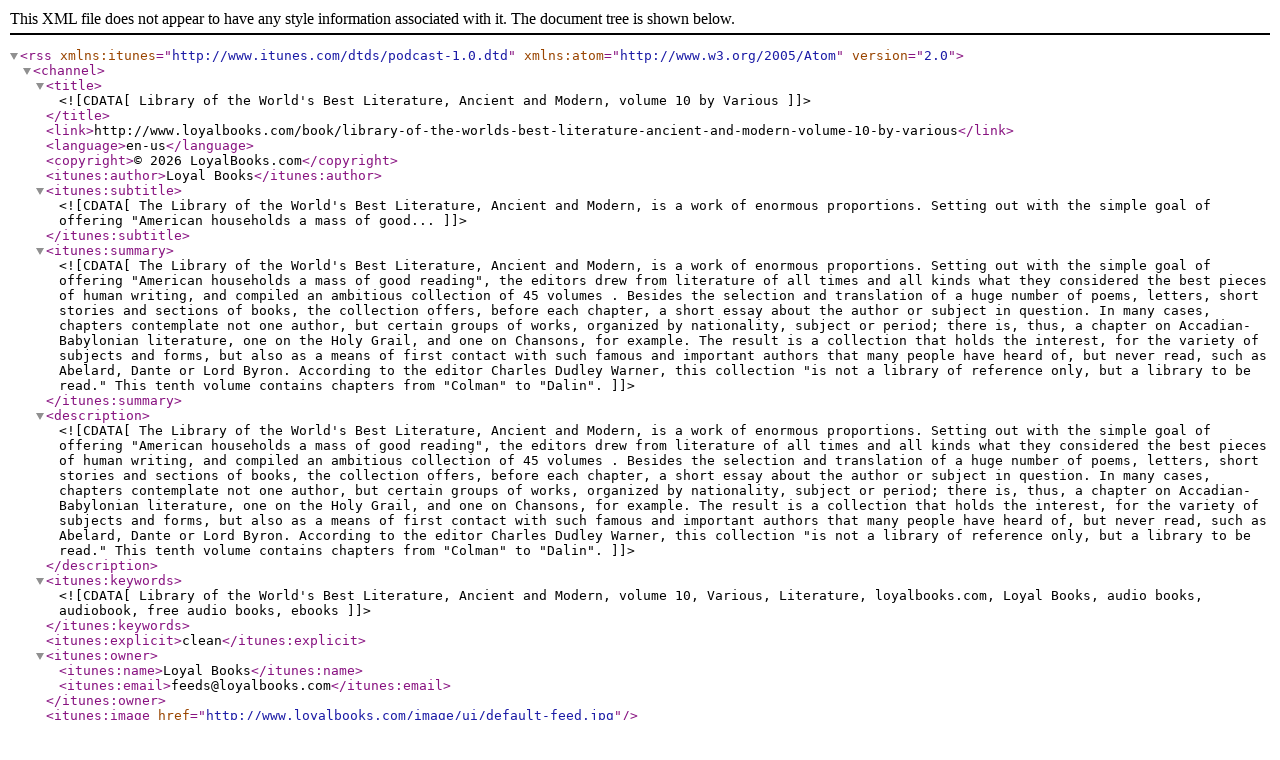

--- FILE ---
content_type: application/xml; charset=UTF-8
request_url: http://www.loyalbooks.com/book/library-of-the-worlds-best-literature-ancient-and-modern-volume-10-by-various/feed
body_size: 33022
content:
<?xml version="1.0" encoding="UTF-8"?>
<rss version="2.0" xmlns:itunes="http://www.itunes.com/dtds/podcast-1.0.dtd" xmlns:atom="http://www.w3.org/2005/Atom">
<channel>

<title><![CDATA[Library of the World's Best Literature, Ancient and Modern, volume 10 by Various]]></title>
<link>http://www.loyalbooks.com/book/library-of-the-worlds-best-literature-ancient-and-modern-volume-10-by-various</link>
<language>en-us</language>
<copyright>&#169; 2026 LoyalBooks.com</copyright>
<itunes:author>Loyal Books</itunes:author>

<itunes:subtitle><![CDATA[The Library of the World's Best Literature, Ancient and Modern, is a work of enormous proportions. Setting out with the simple goal of offering "American households a mass of good...]]></itunes:subtitle>

<itunes:summary><![CDATA[The Library of the World's Best Literature, Ancient and Modern, is a work of enormous proportions. Setting out with the simple goal of offering "American households a mass of good reading", the editors drew from literature of all times and all kinds what they considered the best pieces of human writing, and compiled an ambitious collection of 45 volumes . Besides the selection and translation of a huge number of poems, letters, short stories and sections of books, the collection offers, before each chapter, a short essay about the author or subject in question. In many cases, chapters contemplate not one author, but certain groups of works, organized by nationality, subject or period; there is, thus, a chapter on Accadian-Babylonian literature, one on the Holy Grail, and one on Chansons, for example.

The result is a collection that holds the interest, for the variety of subjects and forms, but also as a means of first contact with such famous and important authors that many people have heard of, but never read, such as Abelard, Dante or Lord Byron. According to the editor Charles Dudley Warner, this collection "is not a library of reference only, but a library to be read."

This tenth volume contains chapters from "Colman" to "Dalin".  ]]></itunes:summary>

<description><![CDATA[The Library of the World's Best Literature, Ancient and Modern, is a work of enormous proportions. Setting out with the simple goal of offering "American households a mass of good reading", the editors drew from literature of all times and all kinds what they considered the best pieces of human writing, and compiled an ambitious collection of 45 volumes . Besides the selection and translation of a huge number of poems, letters, short stories and sections of books, the collection offers, before each chapter, a short essay about the author or subject in question. In many cases, chapters contemplate not one author, but certain groups of works, organized by nationality, subject or period; there is, thus, a chapter on Accadian-Babylonian literature, one on the Holy Grail, and one on Chansons, for example.

The result is a collection that holds the interest, for the variety of subjects and forms, but also as a means of first contact with such famous and important authors that many people have heard of, but never read, such as Abelard, Dante or Lord Byron. According to the editor Charles Dudley Warner, this collection "is not a library of reference only, but a library to be read."

This tenth volume contains chapters from "Colman" to "Dalin".  ]]></description>

<itunes:keywords><![CDATA[Library of the World's Best Literature, Ancient and Modern, volume 10, Various, Literature, loyalbooks.com, Loyal Books, audio books, audiobook, free audio books, ebooks]]></itunes:keywords>

<itunes:explicit>clean</itunes:explicit>

<itunes:owner>
<itunes:name>Loyal Books</itunes:name>
<itunes:email>feeds@loyalbooks.com</itunes:email>
</itunes:owner>

<itunes:image href="http://www.loyalbooks.com/image/ui/default-feed.jpg" />
<image>
<url>http://www.loyalbooks.com/image/ui/default-feed.jpg</url>
<title><![CDATA[Library of the World's Best Literature, Ancient and Modern, volume 10 by Various]]></title>
<link>http://www.loyalbooks.com/book/library-of-the-worlds-best-literature-ancient-and-modern-volume-10-by-various</link>
</image>

<atom:link href="http://www.loyalbooks.com/book/library-of-the-worlds-best-literature-ancient-and-modern-volume-10-by-various/feed" rel="self" type="application/rss+xml" />

<itunes:category text="Arts">
<itunes:category text="Literature" />
</itunes:category>

<ttl>43,200</ttl>

<item>
<title><![CDATA[Selected works]]></title>
<itunes:author><![CDATA[Various]]></itunes:author>
<itunes:summary>More great books at LoyalBooks.com</itunes:summary>
<description>More great books at LoyalBooks.com</description>
<link>http://www.loyalbooks.com/book/library-of-the-worlds-best-literature-ancient-and-modern-volume-10-by-various</link>
<enclosure url="https://www.archive.org/download/worldsbestliterature10_2008_librivox/worldsbestliterature10_01_various_128kb.mp3" length="1000000" type="audio/mpeg" />
<guid>https://www.archive.org/download/worldsbestliterature10_2008_librivox/worldsbestliterature10_01_various_128kb.mp3</guid>
<pubDate>Fri, 02 Jan 2026 00:00:00 +0000</pubDate>
<itunes:duration>19:16</itunes:duration>
</item>

<item>
<title><![CDATA[Selected works]]></title>
<itunes:author><![CDATA[Various]]></itunes:author>
<itunes:summary>More great books at LoyalBooks.com</itunes:summary>
<description>More great books at LoyalBooks.com</description>
<link>http://www.loyalbooks.com/book/library-of-the-worlds-best-literature-ancient-and-modern-volume-10-by-various</link>
<enclosure url="https://www.archive.org/download/worldsbestliterature10_2008_librivox/worldsbestliterature10_02_various_128kb.mp3" length="1000000" type="audio/mpeg" />
<guid>https://www.archive.org/download/worldsbestliterature10_2008_librivox/worldsbestliterature10_02_various_128kb.mp3</guid>
<pubDate>Thu, 01 Jan 2026 00:00:00 +0000</pubDate>
<itunes:duration>38:17</itunes:duration>
</item>

<item>
<title><![CDATA[Selected works]]></title>
<itunes:author><![CDATA[Various]]></itunes:author>
<itunes:summary>More great books at LoyalBooks.com</itunes:summary>
<description>More great books at LoyalBooks.com</description>
<link>http://www.loyalbooks.com/book/library-of-the-worlds-best-literature-ancient-and-modern-volume-10-by-various</link>
<enclosure url="https://www.archive.org/download/worldsbestliterature10_2008_librivox/worldsbestliterature10_03_various_128kb.mp3" length="1000000" type="audio/mpeg" />
<guid>https://www.archive.org/download/worldsbestliterature10_2008_librivox/worldsbestliterature10_03_various_128kb.mp3</guid>
<pubDate>Wed, 31 Dec 2025 00:00:00 +0000</pubDate>
<itunes:duration>26:59</itunes:duration>
</item>

<item>
<title><![CDATA[Selected works]]></title>
<itunes:author><![CDATA[Various]]></itunes:author>
<itunes:summary>More great books at LoyalBooks.com</itunes:summary>
<description>More great books at LoyalBooks.com</description>
<link>http://www.loyalbooks.com/book/library-of-the-worlds-best-literature-ancient-and-modern-volume-10-by-various</link>
<enclosure url="https://www.archive.org/download/worldsbestliterature10_2008_librivox/worldsbestliterature10_04_various_128kb.mp3" length="1000000" type="audio/mpeg" />
<guid>https://www.archive.org/download/worldsbestliterature10_2008_librivox/worldsbestliterature10_04_various_128kb.mp3</guid>
<pubDate>Tue, 30 Dec 2025 00:00:00 +0000</pubDate>
<itunes:duration>25:52</itunes:duration>
</item>

<item>
<title><![CDATA[Selected works]]></title>
<itunes:author><![CDATA[Various]]></itunes:author>
<itunes:summary>More great books at LoyalBooks.com</itunes:summary>
<description>More great books at LoyalBooks.com</description>
<link>http://www.loyalbooks.com/book/library-of-the-worlds-best-literature-ancient-and-modern-volume-10-by-various</link>
<enclosure url="https://www.archive.org/download/worldsbestliterature10_2008_librivox/worldsbestliterature10_05_various_128kb.mp3" length="1000000" type="audio/mpeg" />
<guid>https://www.archive.org/download/worldsbestliterature10_2008_librivox/worldsbestliterature10_05_various_128kb.mp3</guid>
<pubDate>Mon, 29 Dec 2025 00:00:00 +0000</pubDate>
<itunes:duration>27:29</itunes:duration>
</item>

<item>
<title><![CDATA[Selected works]]></title>
<itunes:author><![CDATA[Various]]></itunes:author>
<itunes:summary>More great books at LoyalBooks.com</itunes:summary>
<description>More great books at LoyalBooks.com</description>
<link>http://www.loyalbooks.com/book/library-of-the-worlds-best-literature-ancient-and-modern-volume-10-by-various</link>
<enclosure url="https://www.archive.org/download/worldsbestliterature10_2008_librivox/worldsbestliterature10_06_various_128kb.mp3" length="1000000" type="audio/mpeg" />
<guid>https://www.archive.org/download/worldsbestliterature10_2008_librivox/worldsbestliterature10_06_various_128kb.mp3</guid>
<pubDate>Sun, 28 Dec 2025 00:00:00 +0000</pubDate>
<itunes:duration>40:35</itunes:duration>
</item>

<item>
<title><![CDATA[Selected works]]></title>
<itunes:author><![CDATA[Various]]></itunes:author>
<itunes:summary>More great books at LoyalBooks.com</itunes:summary>
<description>More great books at LoyalBooks.com</description>
<link>http://www.loyalbooks.com/book/library-of-the-worlds-best-literature-ancient-and-modern-volume-10-by-various</link>
<enclosure url="https://www.archive.org/download/worldsbestliterature10_2008_librivox/worldsbestliterature10_07_various_128kb.mp3" length="1000000" type="audio/mpeg" />
<guid>https://www.archive.org/download/worldsbestliterature10_2008_librivox/worldsbestliterature10_07_various_128kb.mp3</guid>
<pubDate>Sat, 27 Dec 2025 00:00:00 +0000</pubDate>
<itunes:duration>33:43</itunes:duration>
</item>

<item>
<title><![CDATA[James Fenimore Cooper]]></title>
<itunes:author><![CDATA[Various]]></itunes:author>
<itunes:summary>More great books at LoyalBooks.com</itunes:summary>
<description>More great books at LoyalBooks.com</description>
<link>http://www.loyalbooks.com/book/library-of-the-worlds-best-literature-ancient-and-modern-volume-10-by-various</link>
<enclosure url="https://www.archive.org/download/worldsbestliterature10_2008_librivox/worldsbestliterature10_08_various_128kb.mp3" length="1000000" type="audio/mpeg" />
<guid>https://www.archive.org/download/worldsbestliterature10_2008_librivox/worldsbestliterature10_08_various_128kb.mp3</guid>
<pubDate>Fri, 26 Dec 2025 00:00:00 +0000</pubDate>
<itunes:duration>26:40</itunes:duration>
</item>

<item>
<title><![CDATA[The Privateer]]></title>
<itunes:author><![CDATA[Various]]></itunes:author>
<itunes:summary>More great books at LoyalBooks.com</itunes:summary>
<description>More great books at LoyalBooks.com</description>
<link>http://www.loyalbooks.com/book/library-of-the-worlds-best-literature-ancient-and-modern-volume-10-by-various</link>
<enclosure url="https://www.archive.org/download/worldsbestliterature10_2008_librivox/worldsbestliterature10_09_various_128kb.mp3" length="1000000" type="audio/mpeg" />
<guid>https://www.archive.org/download/worldsbestliterature10_2008_librivox/worldsbestliterature10_09_various_128kb.mp3</guid>
<pubDate>Thu, 25 Dec 2025 00:00:00 +0000</pubDate>
<itunes:duration>27:13</itunes:duration>
</item>

<item>
<title><![CDATA[The Brigantine's Escape through Hell-Gate]]></title>
<itunes:author><![CDATA[Various]]></itunes:author>
<itunes:summary>More great books at LoyalBooks.com</itunes:summary>
<description>More great books at LoyalBooks.com</description>
<link>http://www.loyalbooks.com/book/library-of-the-worlds-best-literature-ancient-and-modern-volume-10-by-various</link>
<enclosure url="https://www.archive.org/download/worldsbestliterature10_2008_librivox/worldsbestliterature10_10_various_128kb.mp3" length="1000000" type="audio/mpeg" />
<guid>https://www.archive.org/download/worldsbestliterature10_2008_librivox/worldsbestliterature10_10_various_128kb.mp3</guid>
<pubDate>Wed, 24 Dec 2025 00:00:00 +0000</pubDate>
<itunes:duration>17:12</itunes:duration>
</item>

<item>
<title><![CDATA[The Doom of Abiram White]]></title>
<itunes:author><![CDATA[Various]]></itunes:author>
<itunes:summary>More great books at LoyalBooks.com</itunes:summary>
<description>More great books at LoyalBooks.com</description>
<link>http://www.loyalbooks.com/book/library-of-the-worlds-best-literature-ancient-and-modern-volume-10-by-various</link>
<enclosure url="https://www.archive.org/download/worldsbestliterature10_2008_librivox/worldsbestliterature10_11_various_128kb.mp3" length="1000000" type="audio/mpeg" />
<guid>https://www.archive.org/download/worldsbestliterature10_2008_librivox/worldsbestliterature10_11_various_128kb.mp3</guid>
<pubDate>Tue, 23 Dec 2025 00:00:00 +0000</pubDate>
<itunes:duration>26:51</itunes:duration>
</item>

<item>
<title><![CDATA[The Bison Stampede]]></title>
<itunes:author><![CDATA[Various]]></itunes:author>
<itunes:summary>More great books at LoyalBooks.com</itunes:summary>
<description>More great books at LoyalBooks.com</description>
<link>http://www.loyalbooks.com/book/library-of-the-worlds-best-literature-ancient-and-modern-volume-10-by-various</link>
<enclosure url="https://www.archive.org/download/worldsbestliterature10_2008_librivox/worldsbestliterature10_12_various_128kb.mp3" length="1000000" type="audio/mpeg" />
<guid>https://www.archive.org/download/worldsbestliterature10_2008_librivox/worldsbestliterature10_12_various_128kb.mp3</guid>
<pubDate>Mon, 22 Dec 2025 00:00:00 +0000</pubDate>
<itunes:duration>21:28</itunes:duration>
</item>

<item>
<title><![CDATA[Running the Gauntlet]]></title>
<itunes:author><![CDATA[Various]]></itunes:author>
<itunes:summary>More great books at LoyalBooks.com</itunes:summary>
<description>More great books at LoyalBooks.com</description>
<link>http://www.loyalbooks.com/book/library-of-the-worlds-best-literature-ancient-and-modern-volume-10-by-various</link>
<enclosure url="https://www.archive.org/download/worldsbestliterature10_2008_librivox/worldsbestliterature10_13_various_128kb.mp3" length="1000000" type="audio/mpeg" />
<guid>https://www.archive.org/download/worldsbestliterature10_2008_librivox/worldsbestliterature10_13_various_128kb.mp3</guid>
<pubDate>Sun, 21 Dec 2025 00:00:00 +0000</pubDate>
<itunes:duration>25:36</itunes:duration>
</item>

<item>
<title><![CDATA[The Prairie Fire]]></title>
<itunes:author><![CDATA[Various]]></itunes:author>
<itunes:summary>More great books at LoyalBooks.com</itunes:summary>
<description>More great books at LoyalBooks.com</description>
<link>http://www.loyalbooks.com/book/library-of-the-worlds-best-literature-ancient-and-modern-volume-10-by-various</link>
<enclosure url="https://www.archive.org/download/worldsbestliterature10_2008_librivox/worldsbestliterature10_14_various_128kb.mp3" length="1000000" type="audio/mpeg" />
<guid>https://www.archive.org/download/worldsbestliterature10_2008_librivox/worldsbestliterature10_14_various_128kb.mp3</guid>
<pubDate>Sat, 20 Dec 2025 00:00:00 +0000</pubDate>
<itunes:duration>15:45</itunes:duration>
</item>

<item>
<title><![CDATA[Copernicus]]></title>
<itunes:author><![CDATA[Various]]></itunes:author>
<itunes:summary>More great books at LoyalBooks.com</itunes:summary>
<description>More great books at LoyalBooks.com</description>
<link>http://www.loyalbooks.com/book/library-of-the-worlds-best-literature-ancient-and-modern-volume-10-by-various</link>
<enclosure url="https://www.archive.org/download/worldsbestliterature10_2008_librivox/worldsbestliterature10_15_various_128kb.mp3" length="1000000" type="audio/mpeg" />
<guid>https://www.archive.org/download/worldsbestliterature10_2008_librivox/worldsbestliterature10_15_various_128kb.mp3</guid>
<pubDate>Fri, 19 Dec 2025 00:00:00 +0000</pubDate>
<itunes:duration>14:27</itunes:duration>
</item>

<item>
<title><![CDATA[François Coppée, by Robert Sanderson]]></title>
<itunes:author><![CDATA[Various]]></itunes:author>
<itunes:summary>More great books at LoyalBooks.com</itunes:summary>
<description>More great books at LoyalBooks.com</description>
<link>http://www.loyalbooks.com/book/library-of-the-worlds-best-literature-ancient-and-modern-volume-10-by-various</link>
<enclosure url="https://www.archive.org/download/worldsbestliterature10_2008_librivox/worldsbestliterature10_16_various_128kb.mp3" length="1000000" type="audio/mpeg" />
<guid>https://www.archive.org/download/worldsbestliterature10_2008_librivox/worldsbestliterature10_16_various_128kb.mp3</guid>
<pubDate>Thu, 18 Dec 2025 00:00:00 +0000</pubDate>
<itunes:duration>13:30</itunes:duration>
</item>

<item>
<title><![CDATA[The Parricide]]></title>
<itunes:author><![CDATA[Various]]></itunes:author>
<itunes:summary>More great books at LoyalBooks.com</itunes:summary>
<description>More great books at LoyalBooks.com</description>
<link>http://www.loyalbooks.com/book/library-of-the-worlds-best-literature-ancient-and-modern-volume-10-by-various</link>
<enclosure url="https://www.archive.org/download/worldsbestliterature10_2008_librivox/worldsbestliterature10_17_various_128kb.mp3" length="1000000" type="audio/mpeg" />
<guid>https://www.archive.org/download/worldsbestliterature10_2008_librivox/worldsbestliterature10_17_various_128kb.mp3</guid>
<pubDate>Wed, 17 Dec 2025 00:00:00 +0000</pubDate>
<itunes:duration>20:33</itunes:duration>
</item>

<item>
<title><![CDATA[The Substitute]]></title>
<itunes:author><![CDATA[Various]]></itunes:author>
<itunes:summary>More great books at LoyalBooks.com</itunes:summary>
<description>More great books at LoyalBooks.com</description>
<link>http://www.loyalbooks.com/book/library-of-the-worlds-best-literature-ancient-and-modern-volume-10-by-various</link>
<enclosure url="https://www.archive.org/download/worldsbestliterature10_2008_librivox/worldsbestliterature10_18_various_128kb.mp3" length="1000000" type="audio/mpeg" />
<guid>https://www.archive.org/download/worldsbestliterature10_2008_librivox/worldsbestliterature10_18_various_128kb.mp3</guid>
<pubDate>Tue, 16 Dec 2025 00:00:00 +0000</pubDate>
<itunes:duration>25:30</itunes:duration>
</item>

<item>
<title><![CDATA[Pierre Corneille, by Frederick Morris Warren]]></title>
<itunes:author><![CDATA[Various]]></itunes:author>
<itunes:summary>More great books at LoyalBooks.com</itunes:summary>
<description>More great books at LoyalBooks.com</description>
<link>http://www.loyalbooks.com/book/library-of-the-worlds-best-literature-ancient-and-modern-volume-10-by-various</link>
<enclosure url="https://www.archive.org/download/worldsbestliterature10_2008_librivox/worldsbestliterature10_19_various_128kb.mp3" length="1000000" type="audio/mpeg" />
<guid>https://www.archive.org/download/worldsbestliterature10_2008_librivox/worldsbestliterature10_19_various_128kb.mp3</guid>
<pubDate>Mon, 15 Dec 2025 00:00:00 +0000</pubDate>
<itunes:duration>17:23</itunes:duration>
</item>

<item>
<title><![CDATA[Selected scenes]]></title>
<itunes:author><![CDATA[Various]]></itunes:author>
<itunes:summary>More great books at LoyalBooks.com</itunes:summary>
<description>More great books at LoyalBooks.com</description>
<link>http://www.loyalbooks.com/book/library-of-the-worlds-best-literature-ancient-and-modern-volume-10-by-various</link>
<enclosure url="https://www.archive.org/download/worldsbestliterature10_2008_librivox/worldsbestliterature10_20_various_128kb.mp3" length="1000000" type="audio/mpeg" />
<guid>https://www.archive.org/download/worldsbestliterature10_2008_librivox/worldsbestliterature10_20_various_128kb.mp3</guid>
<pubDate>Sun, 14 Dec 2025 00:00:00 +0000</pubDate>
<itunes:duration>22:18</itunes:duration>
</item>

<item>
<title><![CDATA[Selected works]]></title>
<itunes:author><![CDATA[Various]]></itunes:author>
<itunes:summary>More great books at LoyalBooks.com</itunes:summary>
<description>More great books at LoyalBooks.com</description>
<link>http://www.loyalbooks.com/book/library-of-the-worlds-best-literature-ancient-and-modern-volume-10-by-various</link>
<enclosure url="https://www.archive.org/download/worldsbestliterature10_2008_librivox/worldsbestliterature10_21_various_128kb.mp3" length="1000000" type="audio/mpeg" />
<guid>https://www.archive.org/download/worldsbestliterature10_2008_librivox/worldsbestliterature10_21_various_128kb.mp3</guid>
<pubDate>Sat, 13 Dec 2025 00:00:00 +0000</pubDate>
<itunes:duration>31:42</itunes:duration>
</item>

<item>
<title><![CDATA[Abraham Cowley]]></title>
<itunes:author><![CDATA[Various]]></itunes:author>
<itunes:summary>More great books at LoyalBooks.com</itunes:summary>
<description>More great books at LoyalBooks.com</description>
<link>http://www.loyalbooks.com/book/library-of-the-worlds-best-literature-ancient-and-modern-volume-10-by-various</link>
<enclosure url="https://www.archive.org/download/worldsbestliterature10_2008_librivox/worldsbestliterature10_22_various_128kb.mp3" length="1000000" type="audio/mpeg" />
<guid>https://www.archive.org/download/worldsbestliterature10_2008_librivox/worldsbestliterature10_22_various_128kb.mp3</guid>
<pubDate>Fri, 12 Dec 2025 00:00:00 +0000</pubDate>
<itunes:duration>24:08</itunes:duration>
</item>

<item>
<title><![CDATA[Selected works]]></title>
<itunes:author><![CDATA[Various]]></itunes:author>
<itunes:summary>More great books at LoyalBooks.com</itunes:summary>
<description>More great books at LoyalBooks.com</description>
<link>http://www.loyalbooks.com/book/library-of-the-worlds-best-literature-ancient-and-modern-volume-10-by-various</link>
<enclosure url="https://www.archive.org/download/worldsbestliterature10_2008_librivox/worldsbestliterature10_23_various_128kb.mp3" length="1000000" type="audio/mpeg" />
<guid>https://www.archive.org/download/worldsbestliterature10_2008_librivox/worldsbestliterature10_23_various_128kb.mp3</guid>
<pubDate>Thu, 11 Dec 2025 00:00:00 +0000</pubDate>
<itunes:duration>28:08</itunes:duration>
</item>

<item>
<title><![CDATA[Selected works]]></title>
<itunes:author><![CDATA[Various]]></itunes:author>
<itunes:summary>More great books at LoyalBooks.com</itunes:summary>
<description>More great books at LoyalBooks.com</description>
<link>http://www.loyalbooks.com/book/library-of-the-worlds-best-literature-ancient-and-modern-volume-10-by-various</link>
<enclosure url="https://www.archive.org/download/worldsbestliterature10_2008_librivox/worldsbestliterature10_24_various_128kb.mp3" length="1000000" type="audio/mpeg" />
<guid>https://www.archive.org/download/worldsbestliterature10_2008_librivox/worldsbestliterature10_24_various_128kb.mp3</guid>
<pubDate>Wed, 10 Dec 2025 00:00:00 +0000</pubDate>
<itunes:duration>24:48</itunes:duration>
</item>

<item>
<title><![CDATA[Selected works]]></title>
<itunes:author><![CDATA[Various]]></itunes:author>
<itunes:summary>More great books at LoyalBooks.com</itunes:summary>
<description>More great books at LoyalBooks.com</description>
<link>http://www.loyalbooks.com/book/library-of-the-worlds-best-literature-ancient-and-modern-volume-10-by-various</link>
<enclosure url="https://www.archive.org/download/worldsbestliterature10_2008_librivox/worldsbestliterature10_25_various_128kb.mp3" length="1000000" type="audio/mpeg" />
<guid>https://www.archive.org/download/worldsbestliterature10_2008_librivox/worldsbestliterature10_25_various_128kb.mp3</guid>
<pubDate>Tue, 09 Dec 2025 00:00:00 +0000</pubDate>
<itunes:duration>14:42</itunes:duration>
</item>

<item>
<title><![CDATA[Selected works]]></title>
<itunes:author><![CDATA[Various]]></itunes:author>
<itunes:summary>More great books at LoyalBooks.com</itunes:summary>
<description>More great books at LoyalBooks.com</description>
<link>http://www.loyalbooks.com/book/library-of-the-worlds-best-literature-ancient-and-modern-volume-10-by-various</link>
<enclosure url="https://www.archive.org/download/worldsbestliterature10_2008_librivox/worldsbestliterature10_26_various_128kb.mp3" length="1000000" type="audio/mpeg" />
<guid>https://www.archive.org/download/worldsbestliterature10_2008_librivox/worldsbestliterature10_26_various_128kb.mp3</guid>
<pubDate>Mon, 08 Dec 2025 00:00:00 +0000</pubDate>
<itunes:duration>38:01</itunes:duration>
</item>

<item>
<title><![CDATA[Selected works]]></title>
<itunes:author><![CDATA[Various]]></itunes:author>
<itunes:summary>More great books at LoyalBooks.com</itunes:summary>
<description>More great books at LoyalBooks.com</description>
<link>http://www.loyalbooks.com/book/library-of-the-worlds-best-literature-ancient-and-modern-volume-10-by-various</link>
<enclosure url="https://www.archive.org/download/worldsbestliterature10_2008_librivox/worldsbestliterature10_27_various_128kb.mp3" length="1000000" type="audio/mpeg" />
<guid>https://www.archive.org/download/worldsbestliterature10_2008_librivox/worldsbestliterature10_27_various_128kb.mp3</guid>
<pubDate>Sun, 07 Dec 2025 00:00:00 +0000</pubDate>
<itunes:duration>32:12</itunes:duration>
</item>

<item>
<title><![CDATA[Selected works]]></title>
<itunes:author><![CDATA[Various]]></itunes:author>
<itunes:summary>More great books at LoyalBooks.com</itunes:summary>
<description>More great books at LoyalBooks.com</description>
<link>http://www.loyalbooks.com/book/library-of-the-worlds-best-literature-ancient-and-modern-volume-10-by-various</link>
<enclosure url="https://www.archive.org/download/worldsbestliterature10_2008_librivox/worldsbestliterature10_28_various_128kb.mp3" length="1000000" type="audio/mpeg" />
<guid>https://www.archive.org/download/worldsbestliterature10_2008_librivox/worldsbestliterature10_28_various_128kb.mp3</guid>
<pubDate>Sat, 06 Dec 2025 00:00:00 +0000</pubDate>
<itunes:duration>38:22</itunes:duration>
</item>

<item>
<title><![CDATA[Selected works]]></title>
<itunes:author><![CDATA[Various]]></itunes:author>
<itunes:summary>More great books at LoyalBooks.com</itunes:summary>
<description>More great books at LoyalBooks.com</description>
<link>http://www.loyalbooks.com/book/library-of-the-worlds-best-literature-ancient-and-modern-volume-10-by-various</link>
<enclosure url="https://www.archive.org/download/worldsbestliterature10_2008_librivox/worldsbestliterature10_29_various_128kb.mp3" length="1000000" type="audio/mpeg" />
<guid>https://www.archive.org/download/worldsbestliterature10_2008_librivox/worldsbestliterature10_29_various_128kb.mp3</guid>
<pubDate>Fri, 05 Dec 2025 00:00:00 +0000</pubDate>
<itunes:duration>34:24</itunes:duration>
</item>

<item>
<title><![CDATA[Selected works]]></title>
<itunes:author><![CDATA[Various]]></itunes:author>
<itunes:summary>More great books at LoyalBooks.com</itunes:summary>
<description>More great books at LoyalBooks.com</description>
<link>http://www.loyalbooks.com/book/library-of-the-worlds-best-literature-ancient-and-modern-volume-10-by-various</link>
<enclosure url="https://www.archive.org/download/worldsbestliterature10_2008_librivox/worldsbestliterature10_30_various_128kb.mp3" length="1000000" type="audio/mpeg" />
<guid>https://www.archive.org/download/worldsbestliterature10_2008_librivox/worldsbestliterature10_30_various_128kb.mp3</guid>
<pubDate>Thu, 04 Dec 2025 00:00:00 +0000</pubDate>
<itunes:duration>44:35</itunes:duration>
</item>

<item>
<title><![CDATA[Selected works]]></title>
<itunes:author><![CDATA[Various]]></itunes:author>
<itunes:summary>More great books at LoyalBooks.com</itunes:summary>
<description>More great books at LoyalBooks.com</description>
<link>http://www.loyalbooks.com/book/library-of-the-worlds-best-literature-ancient-and-modern-volume-10-by-various</link>
<enclosure url="https://www.archive.org/download/worldsbestliterature10_2008_librivox/worldsbestliterature10_31_various_128kb.mp3" length="1000000" type="audio/mpeg" />
<guid>https://www.archive.org/download/worldsbestliterature10_2008_librivox/worldsbestliterature10_31_various_128kb.mp3</guid>
<pubDate>Wed, 03 Dec 2025 00:00:00 +0000</pubDate>
<itunes:duration>32:09</itunes:duration>
</item>

<item>
<title><![CDATA[Selected works]]></title>
<itunes:author><![CDATA[Various]]></itunes:author>
<itunes:summary>More great books at LoyalBooks.com</itunes:summary>
<description>More great books at LoyalBooks.com</description>
<link>http://www.loyalbooks.com/book/library-of-the-worlds-best-literature-ancient-and-modern-volume-10-by-various</link>
<enclosure url="https://www.archive.org/download/worldsbestliterature10_2008_librivox/worldsbestliterature10_32_various_128kb.mp3" length="1000000" type="audio/mpeg" />
<guid>https://www.archive.org/download/worldsbestliterature10_2008_librivox/worldsbestliterature10_32_various_128kb.mp3</guid>
<pubDate>Tue, 02 Dec 2025 00:00:00 +0000</pubDate>
<itunes:duration>41:27</itunes:duration>
</item>

<item>
<title><![CDATA[George William Curtis, by Edward Cary]]></title>
<itunes:author><![CDATA[Various]]></itunes:author>
<itunes:summary>More great books at LoyalBooks.com</itunes:summary>
<description>More great books at LoyalBooks.com</description>
<link>http://www.loyalbooks.com/book/library-of-the-worlds-best-literature-ancient-and-modern-volume-10-by-various</link>
<enclosure url="https://www.archive.org/download/worldsbestliterature10_2008_librivox/worldsbestliterature10_33_various_128kb.mp3" length="1000000" type="audio/mpeg" />
<guid>https://www.archive.org/download/worldsbestliterature10_2008_librivox/worldsbestliterature10_33_various_128kb.mp3</guid>
<pubDate>Mon, 01 Dec 2025 00:00:00 +0000</pubDate>
<itunes:duration>16:27</itunes:duration>
</item>

<item>
<title><![CDATA[Selected works]]></title>
<itunes:author><![CDATA[Various]]></itunes:author>
<itunes:summary>More great books at LoyalBooks.com</itunes:summary>
<description>More great books at LoyalBooks.com</description>
<link>http://www.loyalbooks.com/book/library-of-the-worlds-best-literature-ancient-and-modern-volume-10-by-various</link>
<enclosure url="https://www.archive.org/download/worldsbestliterature10_2008_librivox/worldsbestliterature10_34_various_128kb.mp3" length="1000000" type="audio/mpeg" />
<guid>https://www.archive.org/download/worldsbestliterature10_2008_librivox/worldsbestliterature10_34_various_128kb.mp3</guid>
<pubDate>Sun, 30 Nov 2025 00:00:00 +0000</pubDate>
<itunes:duration>43:46</itunes:duration>
</item>

<item>
<title><![CDATA[Selected works]]></title>
<itunes:author><![CDATA[Various]]></itunes:author>
<itunes:summary>More great books at LoyalBooks.com</itunes:summary>
<description>More great books at LoyalBooks.com</description>
<link>http://www.loyalbooks.com/book/library-of-the-worlds-best-literature-ancient-and-modern-volume-10-by-various</link>
<enclosure url="https://www.archive.org/download/worldsbestliterature10_2008_librivox/worldsbestliterature10_35_various_128kb.mp3" length="1000000" type="audio/mpeg" />
<guid>https://www.archive.org/download/worldsbestliterature10_2008_librivox/worldsbestliterature10_35_various_128kb.mp3</guid>
<pubDate>Sat, 29 Nov 2025 00:00:00 +0000</pubDate>
<itunes:duration>28:06</itunes:duration>
</item>

<item>
<title><![CDATA[Selected works]]></title>
<itunes:author><![CDATA[Various]]></itunes:author>
<itunes:summary>More great books at LoyalBooks.com</itunes:summary>
<description>More great books at LoyalBooks.com</description>
<link>http://www.loyalbooks.com/book/library-of-the-worlds-best-literature-ancient-and-modern-volume-10-by-various</link>
<enclosure url="https://www.archive.org/download/worldsbestliterature10_2008_librivox/worldsbestliterature10_36_various_128kb.mp3" length="1000000" type="audio/mpeg" />
<guid>https://www.archive.org/download/worldsbestliterature10_2008_librivox/worldsbestliterature10_36_various_128kb.mp3</guid>
<pubDate>Fri, 28 Nov 2025 00:00:00 +0000</pubDate>
<itunes:duration>48:42</itunes:duration>
</item>

<item>
<title><![CDATA[Selected works]]></title>
<itunes:author><![CDATA[Various]]></itunes:author>
<itunes:summary>More great books at LoyalBooks.com</itunes:summary>
<description>More great books at LoyalBooks.com</description>
<link>http://www.loyalbooks.com/book/library-of-the-worlds-best-literature-ancient-and-modern-volume-10-by-various</link>
<enclosure url="https://www.archive.org/download/worldsbestliterature10_2008_librivox/worldsbestliterature10_37_various_128kb.mp3" length="1000000" type="audio/mpeg" />
<guid>https://www.archive.org/download/worldsbestliterature10_2008_librivox/worldsbestliterature10_37_various_128kb.mp3</guid>
<pubDate>Thu, 27 Nov 2025 00:00:00 +0000</pubDate>
<itunes:duration>30:43</itunes:duration>
</item>

<item>
<title><![CDATA[Selected works]]></title>
<itunes:author><![CDATA[Various]]></itunes:author>
<itunes:summary>More great books at LoyalBooks.com</itunes:summary>
<description>More great books at LoyalBooks.com</description>
<link>http://www.loyalbooks.com/book/library-of-the-worlds-best-literature-ancient-and-modern-volume-10-by-various</link>
<enclosure url="https://www.archive.org/download/worldsbestliterature10_2008_librivox/worldsbestliterature10_38_various_128kb.mp3" length="1000000" type="audio/mpeg" />
<guid>https://www.archive.org/download/worldsbestliterature10_2008_librivox/worldsbestliterature10_38_various_128kb.mp3</guid>
<pubDate>Wed, 26 Nov 2025 00:00:00 +0000</pubDate>
<itunes:duration>21:06</itunes:duration>
</item>

</channel>
</rss>